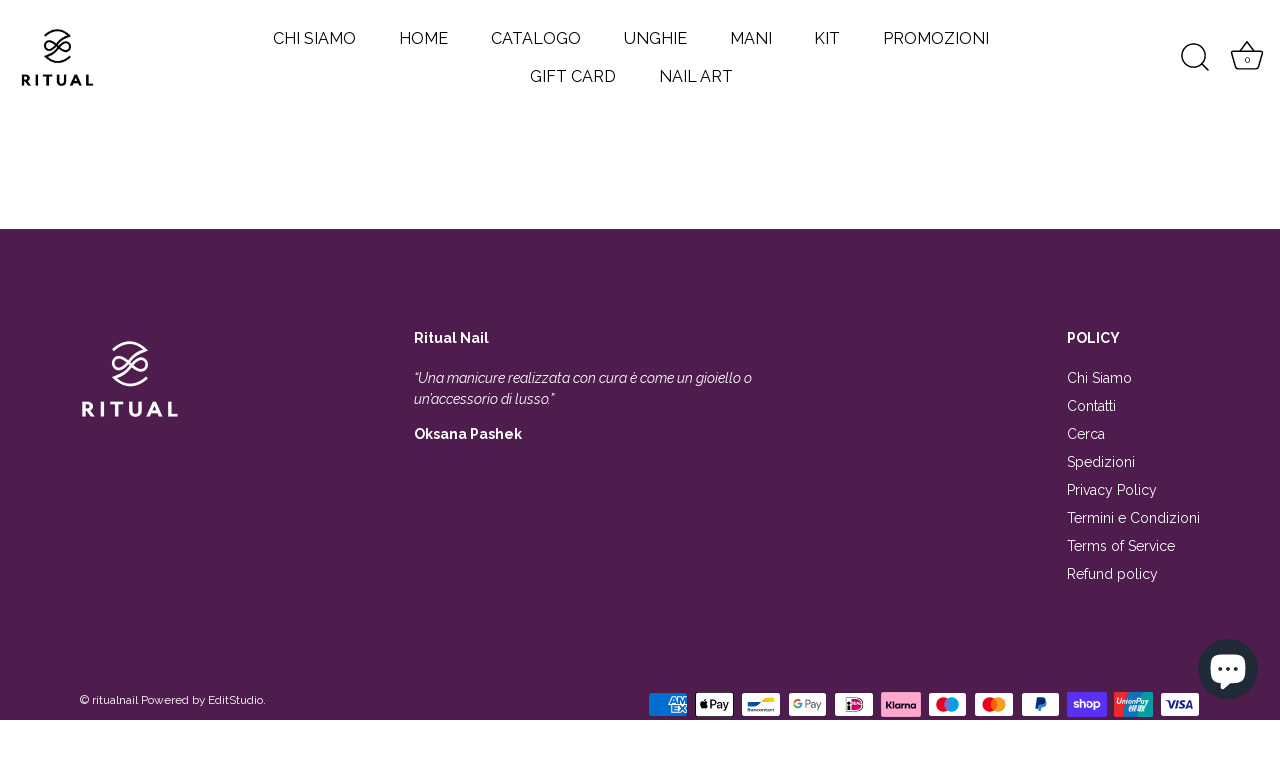

--- FILE ---
content_type: application/javascript; charset=utf-8
request_url: https://cs.iubenda.com/cookie-solution/confs/js/60717042.js
body_size: -285
content:
_iub.csRC = { showBranding: true, publicId: 'a3f3b49e-6db6-11ee-8bfc-5ad8d8c564c0', floatingGroup: false };
_iub.csEnabled = true;
_iub.csPurposes = [3,4,5,7,2,1];
_iub.cpUpd = 1766385105;
_iub.csT = 0.025;
_iub.googleConsentModeV2 = true;
_iub.totalNumberOfProviders = 9;
